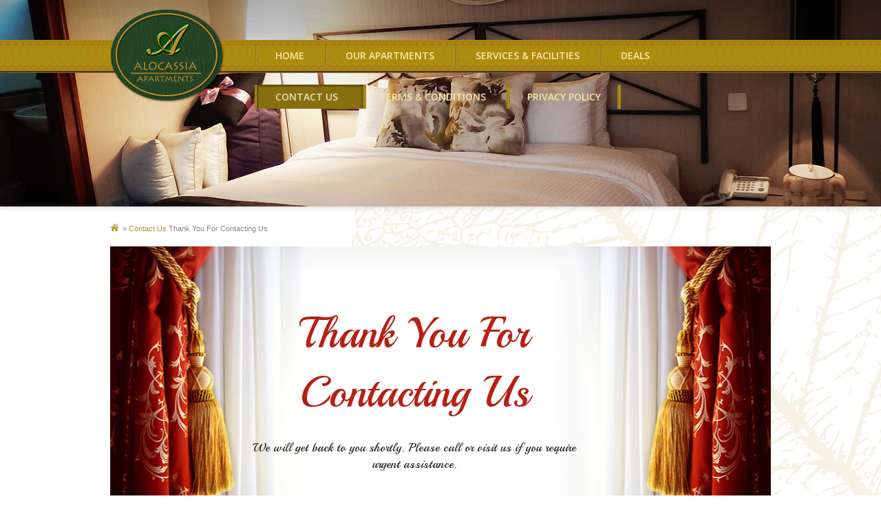

--- FILE ---
content_type: text/html; charset=UTF-8
request_url: http://www.alocassia.com.sg/contact-us/thank-you/
body_size: 31584
content:
<!DOCTYPE HTML>
<html lang="en"><head>
<meta name="SKYPE_TOOLBAR" content ="SKYPE_TOOLBAR_PARSER_COMPATIBLE">
<meta http-equiv="Content-Type" content="text/html; charset=utf-8">
<title>  Thank you for Contacting Us |  Alocassia Service Apartments | Bukit Timah Road</title>
<meta name="description" content="Located within minutes of the famous Orchard Road is Alocassia Apartments, featuring one and two bedroom units with other amazing facilities. Reserve today." />
<meta name="keywords" content="Alocassia Apartments, Alocassia Service Apartments, Alocassia Apartments Address, Alocassia Bukit Timah Road, Apartments Bukit Timah Road, Apartments Near Orchard Road, One Bedroom Apartments Singapore, Two Bedroom Apartments Singapore, Apartments with Swimming Pool Singapore, Apartments with Gym Singapore, Apartments With Parking Singapore." />

<meta name="dcterms.rightsHolder" content="alocassia.com.sg – by Seventy2" />

<link rel="alternate" type="application/rss+xml" title="Alocassia Service Apartments | Bukit Timah Road &raquo; Feed" href="http://www.alocassia.com.sg/feed/" />
<link rel="alternate" type="application/rss+xml" title="Alocassia Service Apartments | Bukit Timah Road &raquo; Comments Feed" href="http://www.alocassia.com.sg/comments/feed/" />
<link rel="alternate" type="application/rss+xml" title="Alocassia Service Apartments | Bukit Timah Road &raquo; Thank you for Contacting Us Comments Feed" href="http://www.alocassia.com.sg/contact-us/thank-you/feed/" />
<link rel='stylesheet' id='contact-form-7-css'  href='http://www.alocassia.com.sg/wp-content/plugins/contact-form-7/includes/css/styles.css?ver=3.9.1' type='text/css' media='all' />
<link rel='stylesheet' id='file-manager__front-style-css'  href='http://www.alocassia.com.sg/wp-content/plugins/file-manager/css/front-style.css?ver=3.8.4' type='text/css' media='all' />
<link rel='stylesheet' id='buttons-css'  href='http://www.alocassia.com.sg/wp-includes/css/buttons.min.css?ver=3.8.4' type='text/css' media='all' />
<link rel='stylesheet' id='dashicons-css'  href='http://www.alocassia.com.sg/wp-includes/css/dashicons.min.css?ver=3.8.4' type='text/css' media='all' />
<link rel='stylesheet' id='media-views-css'  href='http://www.alocassia.com.sg/wp-includes/css/media-views.min.css?ver=3.8.4' type='text/css' media='all' />
<link rel='stylesheet' id='NextGEN-css'  href='http://www.alocassia.com.sg/wp-content/plugins/nextgen-gallery/css/nggallery.css?ver=1.0.0' type='text/css' media='screen' />
<link rel='stylesheet' id='shutter-css'  href='http://www.alocassia.com.sg/wp-content/plugins/nextgen-gallery/shutter/shutter-reloaded.css?ver=1.3.4' type='text/css' media='screen' />
<script type='text/javascript' src='http://www.alocassia.com.sg/wp-includes/js/jquery/jquery.js?ver=1.10.2'></script>
<script type='text/javascript' src='http://www.alocassia.com.sg/wp-includes/js/jquery/jquery-migrate.min.js?ver=1.2.1'></script>
<script type='text/javascript'>
/* <![CDATA[ */
var userSettings = {"url":"\/","uid":"0","time":"1768981526"};
/* ]]> */
</script>
<script type='text/javascript' src='http://www.alocassia.com.sg/wp-includes/js/utils.min.js?ver=3.8.4'></script>
<script type='text/javascript' src='http://www.alocassia.com.sg/wp-includes/js/plupload/plupload.js?ver=1.5.7'></script>
<script type='text/javascript' src='http://www.alocassia.com.sg/wp-includes/js/plupload/plupload.html5.js?ver=1.5.7'></script>
<script type='text/javascript' src='http://www.alocassia.com.sg/wp-includes/js/plupload/plupload.flash.js?ver=1.5.7'></script>
<script type='text/javascript' src='http://www.alocassia.com.sg/wp-includes/js/plupload/plupload.silverlight.js?ver=1.5.7'></script>
<script type='text/javascript' src='http://www.alocassia.com.sg/wp-includes/js/plupload/plupload.html4.js?ver=1.5.7'></script>
<script type='text/javascript' src='http://www.alocassia.com.sg/wp-includes/js/json2.min.js?ver=2011-02-23'></script>
<script type='text/javascript'>
/* <![CDATA[ */
var shutterSettings = {"msgLoading":"L O A D I N G","msgClose":"Click to Close","imageCount":"1"};
/* ]]> */
</script>
<script type='text/javascript' src='http://www.alocassia.com.sg/wp-content/plugins/nextgen-gallery/shutter/shutter-reloaded.js?ver=1.3.3'></script>
<script type='text/javascript' src='http://www.alocassia.com.sg/wp-content/plugins/nextgen-gallery/js/jquery.cycle.all.min.js?ver=2.9995'></script>
<script type='text/javascript' src='http://www.alocassia.com.sg/wp-content/plugins/nextgen-gallery/js/ngg.slideshow.min.js?ver=1.06'></script>
<link rel="EditURI" type="application/rsd+xml" title="RSD" href="http://www.alocassia.com.sg/xmlrpc.php?rsd" />
<link rel='prev' title='Contact us' href='http://www.alocassia.com.sg/contact-us/' />
<link rel='next' title='Careers' href='http://www.alocassia.com.sg/contact-us/careers/' />
<link rel='canonical' href='http://www.alocassia.com.sg/contact-us/thank-you/' />
<link rel='shortlink' href='http://www.alocassia.com.sg/?p=38' />
<!-- <meta name="NextGEN" version="1.9.13" /> -->
<link rel="stylesheet" type="text/css" media="all" href="http://www.alocassia.com.sg/wp-content/themes/alocassia/style.css" />
        <link href='http://fonts.googleapis.com/css?family=Playball' rel='stylesheet' type='text/css'>
        <link href='http://fonts.googleapis.com/css?family=Open+Sans:400,600,700' rel='stylesheet' type='text/css'>
        
        <link rel="shortcut icon" type="image/ico" href="http://www.alocassia.com.sg/wp-content/themes/alocassia/favicon.ico" />
        <link rel="apple-touch-icon" href="http://www.alocassia.com.sg/wp-content/themes/alocassia/favicon.png" />

        <link rel="stylesheet" href="http://www.alocassia.com.sg/wp-content/themes/alocassia/css/plugin.css" />
        <link rel="stylesheet" href="http://www.alocassia.com.sg/wp-content/themes/alocassia/css/main.css" />

        <script src="http://www.alocassia.com.sg/wp-content/themes/alocassia/js/modernizr-2.6.2.min.js"></script>
        
        <!--[if lt IE 9]>
        	<link href="http://www.alocassia.com.sg/wp-content/themes/alocassia/css/fixie8.css" rel="stylesheet" media="screen" /> 
        <![endif]-->
        <script>
  (function(i,s,o,g,r,a,m){i['GoogleAnalyticsObject']=r;i[r]=i[r]||function(){
  (i[r].q=i[r].q||[]).push(arguments)},i[r].l=1*new Date();a=s.createElement(o),
m=s.getElementsByTagName(o)[0];a.async=1;a.src=g;m.parentNode.insertBefore(a,m)
  })(window,document,'script','//www.google-analytics.com/analytics.js','ga');

ga('create', 'UA-54541188-1', 'auto');
ga('send', 'pageview');

</script>

</head>
<body>
<header class="header-container">
            <div class="wrapper">
                <div class="logo"><a href="http://www.alocassia.com.sg"><img src="http://www.alocassia.com.sg/wp-content/themes/alocassia/img/logo.png" alt="Alocassia Apartments" /></a></div>
                <nav><ul id="menu" class="menu clearfix"><li id="menu-item-45" class="menu-item menu-item-type-custom menu-item-object-custom menu-item-home menu-item-45"><a href="http://www.alocassia.com.sg/">Home</a></li>
<li id="menu-item-47" class="menu-item menu-item-type-post_type menu-item-object-page menu-item-47"><a href="http://www.alocassia.com.sg/our-apartments/">Our Apartments</a></li>
<li id="menu-item-48" class="menu-item menu-item-type-post_type menu-item-object-page menu-item-48"><a href="http://www.alocassia.com.sg/services-and-facilities/">Services &#038; Facilities</a></li>
<li id="menu-item-46" class="menu-item menu-item-type-post_type menu-item-object-page menu-item-46"><a href="http://www.alocassia.com.sg/deals/">Deals</a></li>
<li id="menu-item-49" class="menu-item menu-item-type-post_type menu-item-object-page current-page-ancestor menu-item-49"><a href="http://www.alocassia.com.sg/contact-us/">Contact us</a></li>
<li id="menu-item-228" class="menu-item menu-item-type-post_type menu-item-object-page menu-item-228"><a href="http://www.alocassia.com.sg/contact-us/thank-you/terms-conditions/">Terms &#038; Conditions</a></li>
<li id="menu-item-230" class="menu-item menu-item-type-post_type menu-item-object-page menu-item-230"><a href="http://www.alocassia.com.sg/privacy-policy/">Privacy Policy</a></li>
</ul></nav>
            </div>
        </header>
         <div class="main">     <div class="page thank-you">
                <div class="bn">  
                <img src="http://www.alocassia.com.sg/wp-content/uploads/2014/08/thanks.jpg" alt="Thank you for Contacting Us">                </div><!-- Banner -->
                <div class="main-content">
                    <div class="breadcrumb"><!-- Breadcrumb NavXT 5.1.1 -->
<span typeof="v:Breadcrumb"><a rel="v:url" property="v:title" title="Go to Alocassia Service Apartments | Bukit Timah Road." href="http://www.alocassia.com.sg" class="ico-home">&nbsp;</a></span>&nbsp;<span typeof="v:Breadcrumb"><a rel="v:url" property="v:title" title="Go to Contact us." href="http://www.alocassia.com.sg/contact-us/" class="post post-page">Contact us</a></span>&nbsp;<span typeof="v:Breadcrumb"><span property="v:title">Thank you for Contacting Us</span></span></div><!-- breadcrumb -->
                    <div class="thanks">
                        <img width="957" height="415" src="http://www.alocassia.com.sg/wp-content/uploads/2014/08/bg-thanks.jpg" class="alignnone wp-post-image" alt="bg-thanks" />                        <div class="content">
                            <h1>Thank you for Contacting Us</h1>
<h3>We will get back to you shortly. Please call or visit us if you require urgent assistance.</h3>
       
                        </div>
                    </div>
                                    </div>
            </div>
 </div><!-- Main -->
 <footer class="footer-container">
            <div class="wrapper clearfix">
                <div class="group-1"><p>Managed &amp; Operated by:</p>
<p><a href="http://www.alocassia.com.sg/wp-content/uploads/2014/08/image-3.png"><img class="alignnone size-full wp-image-253" alt="image (3)" src="http://www.alocassia.com.sg/wp-content/uploads/2014/08/image-3.png" width="60" height="43" /></a></p>
</div><!-- Group1 -->
                <div class="group-2"><p>Owner by:</p>
<p><a href="http://www.alocassia.com.sg/wp-content/uploads/2014/08/image-20.png"><img class="alignnone size-full wp-image-268" alt="image (20)" src="http://www.alocassia.com.sg/wp-content/uploads/2014/08/image-20.png" width="150" height="50" /></a></p>
<p>&nbsp;</p>
<p>&nbsp;</p>
<p>&nbsp;</p>
</div>
                <div class="group-3">
                    <p><a href="http://www.alocassia.com.sg">Home</a> | 
                    <a href="http://www.alocassia.com.sg/our-apartments/">Our Apartments</a> | 
                    <a href="http://www.alocassia.com.sg/services-and-facilities/">Services &amp; Facilitie</a>s | 
                    <a href="http://www.alocassia.com.sg/deals/">Deals</a> | 
                    <a href="http://www.alocassia.com.sg/contact-us/">Contact Us</a></p>
<a href="http://www.alocassia.com.sg/terms-conditions/" target="_self">Terms & Conditions</a> |
<a href="http://www.alocassia.com.sg/privacy-policy/" target="_self">Privacy Policy</a>
                    <p>Copyright &copy; 2026 Alocassia Service Apartments. All Rights Reserved. <a href="http://www.verzdesign.com/" target="_blank">Web Design</a> by <span class="verz">Verz</span></p>
                </div>  
            </div> 
        </footer>
        <script src="http://www.alocassia.com.sg/wp-content/themes/alocassia/js/jquery-1.8.3.min.js"></script>
        <script src="http://www.alocassia.com.sg/wp-content/themes/alocassia/js/plugins.js"></script>
			<script type="text/html" id="tmpl-media-frame">
		<div class="media-frame-menu"></div>
		<div class="media-frame-title"></div>
		<div class="media-frame-router"></div>
		<div class="media-frame-content"></div>
		<div class="media-frame-toolbar"></div>
		<div class="media-frame-uploader"></div>
	</script>

	<script type="text/html" id="tmpl-media-modal">
		<div class="media-modal wp-core-ui">
			<a class="media-modal-close" href="#" title="Close"><span class="media-modal-icon"></span></a>
			<div class="media-modal-content"></div>
		</div>
		<div class="media-modal-backdrop"></div>
	</script>

	<script type="text/html" id="tmpl-uploader-window">
		<div class="uploader-window-content">
			<h3>Drop files to upload</h3>
		</div>
	</script>

	<script type="text/html" id="tmpl-uploader-inline">
		<# var messageClass = data.message ? 'has-upload-message' : 'no-upload-message'; #>
		<div class="uploader-inline-content {{ messageClass }}">
		<# if ( data.message ) { #>
			<h3 class="upload-message">{{ data.message }}</h3>
		<# } #>
					<div class="upload-ui">
				<h3 class="upload-instructions drop-instructions">Drop files anywhere to upload</h3>
				<a href="#" class="browser button button-hero">Select Files</a>
			</div>

			<div class="upload-inline-status"></div>

			<div class="post-upload-ui">
				
				<p class="max-upload-size">Maximum upload file size: 2MB.</p>

				
							</div>
				</div>
	</script>

	<script type="text/html" id="tmpl-uploader-status">
		<h3>Uploading</h3>
		<a class="upload-dismiss-errors" href="#">Dismiss Errors</a>

		<div class="media-progress-bar"><div></div></div>
		<div class="upload-details">
			<span class="upload-count">
				<span class="upload-index"></span> / <span class="upload-total"></span>
			</span>
			<span class="upload-detail-separator">&ndash;</span>
			<span class="upload-filename"></span>
		</div>
		<div class="upload-errors"></div>
	</script>

	<script type="text/html" id="tmpl-uploader-status-error">
		<span class="upload-error-label">Error</span>
		<span class="upload-error-filename">{{{ data.filename }}}</span>
		<span class="upload-error-message">{{ data.message }}</span>
	</script>

	<script type="text/html" id="tmpl-attachment">
		<div class="attachment-preview type-{{ data.type }} subtype-{{ data.subtype }} {{ data.orientation }}">
			<# if ( data.uploading ) { #>
				<div class="media-progress-bar"><div></div></div>
			<# } else if ( 'image' === data.type ) { #>
				<div class="thumbnail">
					<div class="centered">
						<img src="{{ data.size.url }}" draggable="false" />
					</div>
				</div>
			<# } else { #>
				<img src="{{ data.icon }}" class="icon" draggable="false" />
				<div class="filename">
					<div>{{ data.filename }}</div>
				</div>
			<# } #>

			<# if ( data.buttons.close ) { #>
				<a class="close media-modal-icon" href="#" title="Remove"></a>
			<# } #>

			<# if ( data.buttons.check ) { #>
				<a class="check" href="#" title="Deselect"><div class="media-modal-icon"></div></a>
			<# } #>
		</div>
		<#
		var maybeReadOnly = data.can.save || data.allowLocalEdits ? '' : 'readonly';
		if ( data.describe ) { #>
			<# if ( 'image' === data.type ) { #>
				<input type="text" value="{{ data.caption }}" class="describe" data-setting="caption"
					placeholder="Caption this image&hellip;" {{ maybeReadOnly }} />
			<# } else { #>
				<input type="text" value="{{ data.title }}" class="describe" data-setting="title"
					<# if ( 'video' === data.type ) { #>
						placeholder="Describe this video&hellip;"
					<# } else if ( 'audio' === data.type ) { #>
						placeholder="Describe this audio file&hellip;"
					<# } else { #>
						placeholder="Describe this media file&hellip;"
					<# } #> {{ maybeReadOnly }} />
			<# } #>
		<# } #>
	</script>

	<script type="text/html" id="tmpl-attachment-details">
		<h3>
			Attachment Details
			<span class="settings-save-status">
				<span class="spinner"></span>
				<span class="saved">Saved.</span>
			</span>
		</h3>
		<div class="attachment-info">
			<div class="thumbnail">
				<# if ( data.uploading ) { #>
					<div class="media-progress-bar"><div></div></div>
				<# } else if ( 'image' === data.type ) { #>
					<img src="{{ data.size.url }}" draggable="false" />
				<# } else { #>
					<img src="{{ data.icon }}" class="icon" draggable="false" />
				<# } #>
			</div>
			<div class="details">
				<div class="filename">{{ data.filename }}</div>
				<div class="uploaded">{{ data.dateFormatted }}</div>

				<# if ( 'image' === data.type && ! data.uploading ) { #>
					<# if ( data.width && data.height ) { #>
						<div class="dimensions">{{ data.width }} &times; {{ data.height }}</div>
					<# } #>

					<# if ( data.can.save ) { #>
						<a class="edit-attachment" href="{{ data.editLink }}&amp;image-editor" target="_blank">Edit Image</a>
						<a class="refresh-attachment" href="#">Refresh</a>
					<# } #>
				<# } #>

				<# if ( data.fileLength ) { #>
					<div class="file-length">Length: {{ data.fileLength }}</div>
				<# } #>

				<# if ( ! data.uploading && data.can.remove ) { #>
					<a class="delete-attachment" href="#">Delete Permanently</a>
				<# } #>

				<div class="compat-meta">
					<# if ( data.compat && data.compat.meta ) { #>
						{{{ data.compat.meta }}}
					<# } #>
				</div>
			</div>
		</div>

		<# var maybeReadOnly = data.can.save || data.allowLocalEdits ? '' : 'readonly'; #>
			<label class="setting" data-setting="title">
				<span>Title</span>
				<input type="text" value="{{ data.title }}" {{ maybeReadOnly }} />
			</label>
			<label class="setting" data-setting="caption">
				<span>Caption</span>
				<textarea {{ maybeReadOnly }}>{{ data.caption }}</textarea>
			</label>
		<# if ( 'image' === data.type ) { #>
			<label class="setting" data-setting="alt">
				<span>Alt Text</span>
				<input type="text" value="{{ data.alt }}" {{ maybeReadOnly }} />
			</label>
		<# } #>
			<label class="setting" data-setting="description">
				<span>Description</span>
				<textarea {{ maybeReadOnly }}>{{ data.description }}</textarea>
			</label>
	</script>

	<script type="text/html" id="tmpl-media-selection">
		<div class="selection-info">
			<span class="count"></span>
			<# if ( data.editable ) { #>
				<a class="edit-selection" href="#">Edit</a>
			<# } #>
			<# if ( data.clearable ) { #>
				<a class="clear-selection" href="#">Clear</a>
			<# } #>
		</div>
		<div class="selection-view"></div>
	</script>

	<script type="text/html" id="tmpl-attachment-display-settings">
		<h3>Attachment Display Settings</h3>

		<# if ( 'image' === data.type ) { #>
			<label class="setting">
				<span>Alignment</span>
				<select class="alignment"
					data-setting="align"
					<# if ( data.userSettings ) { #>
						data-user-setting="align"
					<# } #>>

					<option value="left">
						Left					</option>
					<option value="center">
						Center					</option>
					<option value="right">
						Right					</option>
					<option value="none" selected>
						None					</option>
				</select>
			</label>
		<# } #>

		<div class="setting">
			<label>
				<# if ( data.model.canEmbed ) { #>
					<span>Embed or Link</span>
				<# } else { #>
					<span>Link To</span>
				<# } #>

				<select class="link-to"
					data-setting="link"
					<# if ( data.userSettings && ! data.model.canEmbed ) { #>
						data-user-setting="urlbutton"
					<# } #>>

				<# if ( data.model.canEmbed ) { #>
					<option value="embed" selected>
						Embed Media Player					</option>
					<option value="file">
				<# } else { #>
					<option value="file" selected>
				<# } #>
					<# if ( data.model.canEmbed ) { #>
						Link to Media File					<# } else { #>
						Media File					<# } #>
					</option>
					<option value="post">
					<# if ( data.model.canEmbed ) { #>
						Link to Attachment Page					<# } else { #>
						Attachment Page					<# } #>
					</option>
				<# if ( 'image' === data.type ) { #>
					<option value="custom">
						Custom URL					</option>
					<option value="none">
						None					</option>
				<# } #>
				</select>
			</label>
			<input type="text" class="link-to-custom" data-setting="linkUrl" />
		</div>

		<# if ( 'undefined' !== typeof data.sizes ) { #>
			<label class="setting">
				<span>Size</span>
				<select class="size" name="size"
					data-setting="size"
					<# if ( data.userSettings ) { #>
						data-user-setting="imgsize"
					<# } #>>
											<#
						var size = data.sizes['thumbnail'];
						if ( size ) { #>
							<option value="thumbnail" >
								Thumbnail &ndash; {{ size.width }} &times; {{ size.height }}
							</option>
						<# } #>
											<#
						var size = data.sizes['medium'];
						if ( size ) { #>
							<option value="medium" >
								Medium &ndash; {{ size.width }} &times; {{ size.height }}
							</option>
						<# } #>
											<#
						var size = data.sizes['large'];
						if ( size ) { #>
							<option value="large" >
								Large &ndash; {{ size.width }} &times; {{ size.height }}
							</option>
						<# } #>
											<#
						var size = data.sizes['full'];
						if ( size ) { #>
							<option value="full"  selected='selected'>
								Full Size &ndash; {{ size.width }} &times; {{ size.height }}
							</option>
						<# } #>
									</select>
			</label>
		<# } #>
	</script>

	<script type="text/html" id="tmpl-gallery-settings">
		<h3>Gallery Settings</h3>

		<label class="setting">
			<span>Link To</span>
			<select class="link-to"
				data-setting="link"
				<# if ( data.userSettings ) { #>
					data-user-setting="urlbutton"
				<# } #>>

				<option value="post" selected>
					Attachment Page				</option>
				<option value="file">
					Media File				</option>
				<option value="none">
					None				</option>
			</select>
		</label>

		<label class="setting">
			<span>Columns</span>
			<select class="columns" name="columns"
				data-setting="columns">
									<option value="1" >
						1					</option>
									<option value="2" >
						2					</option>
									<option value="3"  selected='selected'>
						3					</option>
									<option value="4" >
						4					</option>
									<option value="5" >
						5					</option>
									<option value="6" >
						6					</option>
									<option value="7" >
						7					</option>
									<option value="8" >
						8					</option>
									<option value="9" >
						9					</option>
							</select>
		</label>

		<label class="setting">
			<span>Random Order</span>
			<input type="checkbox" data-setting="_orderbyRandom" />
		</label>
	</script>

	<script type="text/html" id="tmpl-embed-link-settings">
		<label class="setting">
			<span>Title</span>
			<input type="text" class="alignment" data-setting="title" />
		</label>
	</script>

	<script type="text/html" id="tmpl-embed-image-settings">
		<div class="thumbnail">
			<img src="{{ data.model.url }}" draggable="false" />
		</div>

					<label class="setting caption">
				<span>Caption</span>
				<textarea data-setting="caption" />
			</label>
		
		<label class="setting alt-text">
			<span>Alt Text</span>
			<input type="text" data-setting="alt" />
		</label>

		<div class="setting align">
			<span>Align</span>
			<div class="button-group button-large" data-setting="align">
				<button class="button" value="left">
					Left				</button>
				<button class="button" value="center">
					Center				</button>
				<button class="button" value="right">
					Right				</button>
				<button class="button active" value="none">
					None				</button>
			</div>
		</div>

		<div class="setting link-to">
			<span>Link To</span>
			<div class="button-group button-large" data-setting="link">
				<button class="button" value="file">
					Image URL				</button>
				<button class="button" value="custom">
					Custom URL				</button>
				<button class="button active" value="none">
					None				</button>
			</div>
			<input type="text" class="link-to-custom" data-setting="linkUrl" />
		</div>
	</script>

	<script type="text/html" id="tmpl-attachments-css">
		<style type="text/css" id="{{ data.id }}-css">
			#{{ data.id }} {
				padding: 0 {{ data.gutter }}px;
			}

			#{{ data.id }} .attachment {
				margin: {{ data.gutter }}px;
				width: {{ data.edge }}px;
			}

			#{{ data.id }} .attachment-preview,
			#{{ data.id }} .attachment-preview .thumbnail {
				width: {{ data.edge }}px;
				height: {{ data.edge }}px;
			}

			#{{ data.id }} .portrait .thumbnail img {
				max-width: {{ data.edge }}px;
				height: auto;
			}

			#{{ data.id }} .landscape .thumbnail img {
				width: auto;
				max-height: {{ data.edge }}px;
			}
		</style>
	</script>
	<script type='text/javascript' src='http://www.alocassia.com.sg/wp-content/plugins/contact-form-7/includes/js/jquery.form.min.js?ver=3.51.0-2014.06.20'></script>
<script type='text/javascript'>
/* <![CDATA[ */
var _wpcf7 = {"loaderUrl":"http:\/\/www.alocassia.com.sg\/wp-content\/plugins\/contact-form-7\/images\/ajax-loader.gif","sending":"Sending ..."};
/* ]]> */
</script>
<script type='text/javascript' src='http://www.alocassia.com.sg/wp-content/plugins/contact-form-7/includes/js/scripts.js?ver=3.9.1'></script>
<script type='text/javascript' src='http://www.alocassia.com.sg/wp-content/plugins/file-manager/js/front-script.js?ver=1.0.0'></script>
<script type='text/javascript' src='http://www.alocassia.com.sg/wp-includes/js/underscore.min.js?ver=1.4.4'></script>
<script type='text/javascript' src='http://www.alocassia.com.sg/wp-includes/js/shortcode.min.js?ver=3.8.4'></script>
<script type='text/javascript' src='http://www.alocassia.com.sg/wp-includes/js/backbone.min.js?ver=1.0.0'></script>
<script type='text/javascript'>
/* <![CDATA[ */
var _wpUtilSettings = {"ajax":{"url":"\/wp-admin\/admin-ajax.php"}};
/* ]]> */
</script>
<script type='text/javascript' src='http://www.alocassia.com.sg/wp-includes/js/wp-util.min.js?ver=3.8.4'></script>
<script type='text/javascript' src='http://www.alocassia.com.sg/wp-includes/js/wp-backbone.min.js?ver=3.8.4'></script>
<script type='text/javascript'>
/* <![CDATA[ */
var _wpMediaModelsL10n = {"settings":{"ajaxurl":"\/wp-admin\/admin-ajax.php","post":{"id":0}}};
/* ]]> */
</script>
<script type='text/javascript' src='http://www.alocassia.com.sg/wp-includes/js/media-models.min.js?ver=3.8.4'></script>
<script type='text/javascript'>
/* <![CDATA[ */
var pluploadL10n = {"queue_limit_exceeded":"You have attempted to queue too many files.","file_exceeds_size_limit":"%s exceeds the maximum upload size for this site.","zero_byte_file":"This file is empty. Please try another.","invalid_filetype":"This file type is not allowed. Please try another.","not_an_image":"This file is not an image. Please try another.","image_memory_exceeded":"Memory exceeded. Please try another smaller file.","image_dimensions_exceeded":"This is larger than the maximum size. Please try another.","default_error":"An error occurred in the upload. Please try again later.","missing_upload_url":"There was a configuration error. Please contact the server administrator.","upload_limit_exceeded":"You may only upload 1 file.","http_error":"HTTP error.","upload_failed":"Upload failed.","big_upload_failed":"Please try uploading this file with the %1$sbrowser uploader%2$s.","big_upload_queued":"%s exceeds the maximum upload size for the multi-file uploader when used in your browser.","io_error":"IO error.","security_error":"Security error.","file_cancelled":"File canceled.","upload_stopped":"Upload stopped.","dismiss":"Dismiss","crunching":"Crunching\u2026","deleted":"moved to the trash.","error_uploading":"\u201c%s\u201d has failed to upload."};
var _wpPluploadSettings = {"defaults":{"runtimes":"html5,silverlight,flash,html4","file_data_name":"async-upload","multiple_queues":true,"max_file_size":"2097152b","url":"\/wp-admin\/async-upload.php","flash_swf_url":"http:\/\/www.alocassia.com.sg\/wp-includes\/js\/plupload\/plupload.flash.swf","silverlight_xap_url":"http:\/\/www.alocassia.com.sg\/wp-includes\/js\/plupload\/plupload.silverlight.xap","filters":[{"title":"Allowed Files","extensions":"*"}],"multipart":true,"urlstream_upload":true,"multipart_params":{"action":"upload-attachment","_wpnonce":"2cd1d53b06"}},"browser":{"mobile":false,"supported":true},"limitExceeded":false};
/* ]]> */
</script>
<script type='text/javascript' src='http://www.alocassia.com.sg/wp-includes/js/plupload/wp-plupload.min.js?ver=3.8.4'></script>
<script type='text/javascript' src='http://www.alocassia.com.sg/wp-includes/js/jquery/ui/jquery.ui.core.min.js?ver=1.10.3'></script>
<script type='text/javascript' src='http://www.alocassia.com.sg/wp-includes/js/jquery/ui/jquery.ui.widget.min.js?ver=1.10.3'></script>
<script type='text/javascript' src='http://www.alocassia.com.sg/wp-includes/js/jquery/ui/jquery.ui.mouse.min.js?ver=1.10.3'></script>
<script type='text/javascript' src='http://www.alocassia.com.sg/wp-includes/js/jquery/ui/jquery.ui.sortable.min.js?ver=1.10.3'></script>
<script type='text/javascript'>
/* <![CDATA[ */
var _wpMediaViewsL10n = {"url":"URL","addMedia":"Add Media","search":"Search","select":"Select","cancel":"Cancel","selected":"%d selected","dragInfo":"Drag and drop to reorder images.","uploadFilesTitle":"Upload Files","uploadImagesTitle":"Upload Images","mediaLibraryTitle":"Media Library","insertMediaTitle":"Insert Media","createNewGallery":"Create a new gallery","returnToLibrary":"\u2190 Return to library","allMediaItems":"All media items","noItemsFound":"No items found.","insertIntoPost":"Insert into post","uploadedToThisPost":"Uploaded to this post","warnDelete":"You are about to permanently delete this item.\n  'Cancel' to stop, 'OK' to delete.","insertFromUrlTitle":"Insert from URL","setFeaturedImageTitle":"Set Featured Image","setFeaturedImage":"Set featured image","createGalleryTitle":"Create Gallery","editGalleryTitle":"Edit Gallery","cancelGalleryTitle":"\u2190 Cancel Gallery","insertGallery":"Insert gallery","updateGallery":"Update gallery","addToGallery":"Add to gallery","addToGalleryTitle":"Add to Gallery","reverseOrder":"Reverse order","settings":{"tabs":[],"tabUrl":"http:\/\/www.alocassia.com.sg\/wp-admin\/media-upload.php?chromeless=1","mimeTypes":{"image":"Images","audio":"Audio","video":"Video"},"captions":true,"nonce":{"sendToEditor":"95cffb8f48"},"post":{"id":0},"defaultProps":{"link":"file","align":"","size":""},"embedExts":["mp3","ogg","wma","m4a","wav","mp4","m4v","webm","ogv","wmv","flv"]}};
/* ]]> */
</script>
<script type='text/javascript' src='http://www.alocassia.com.sg/wp-includes/js/media-views.min.js?ver=3.8.4'></script>
<script type='text/javascript' src='http://www.alocassia.com.sg/wp-includes/js/media-editor.min.js?ver=3.8.4'></script>
        <script type="text/javascript">
		jQuery("#FooterMenu li.current-menu-item").addClass("active");
		jQuery("#FooterMenu li.current-menu-ancestor").addClass("active");
		jQuery("#FooterMenu li.current_page_item").addClass("active");
		jQuery("#FooterMenu li.current_page_ancestor").addClass("active");
		jQuery("#FooterMenu li.current-page-ancestor").addClass("active");
		jQuery("#FooterMenu li.current-post-ancestor").addClass("active");

		jQuery("#sidenav li.current-menu-item").addClass("active");
		jQuery("#sidenav li.current-menu-ancestor").addClass("active");
		jQuery("#sidenav li.current_page_item").addClass("active");
		jQuery("#sidenav li.current_page_ancestor").addClass("active");
		jQuery("#sidenav li.current-page-ancestor").addClass("active");
		jQuery("#sidenav li.current-post-ancestor").addClass("active");

		jQuery("#menu li.current-menu-item").addClass("active");
		jQuery("#menu li.current-menu-ancestor").addClass("active");
		jQuery("#menu li.current_page_item").addClass("active");
		jQuery("#menu li.current_page_ancestor").addClass("active");
		jQuery("#menu li.current-page-ancestor").addClass("active");
		jQuery("#menu li.current-post-ancestor").addClass("active");
		</script>
        	</body></html>

--- FILE ---
content_type: text/css
request_url: http://www.alocassia.com.sg/wp-content/themes/alocassia/style.css
body_size: 2515
content:
/*
Theme Name: Alocassia Apartments
Theme URI: http://www.verzdesign.com/
Author: Aseem
Version: 1.1
Description : August 2014
*/
img.alignright {
	padding: 4px;
	margin: 5px 0 20px 20px;
	display: inline;
}
img.alignleft {
	padding: 4px;
	margin: 0 7px 2px 0;
	display: inline;
}
.alignright {
	float: right;
}
.alignleft {
	float: left;
}
div.wpcf7-validation-errors {
	clear:both;
}
div.wpcf7-mail-sent-ok {
	clear:both;
}
.wpcf7-form label.error {
	float:right !important;
}
.wpcf7-response-output {
	clear:both;
}
.wpcf7-form input.error, .wpcf7-form select.error, .wpcf7-form textarea.error {
	border-bottom:2px solid #990000 !important
}
.wpcf7-form label.error {
	margin-top: -20px;
	text-align: right;
	width: 100%;
}
/*span.wpcf7-list-item{ margin-left:0px !important;}
span .wpcf7-not-valid-tip{ left:-240px !important; top:125% !important; width:225px !important;}*/

.top-nav li.current-menu-item > a, 
.top-nav li.current-menu-ancestor > a, 
.top-nav li.current_page_item > a, 
.top-nav li.current_page_ancestor > a, .top-nav li.current-page-ancestor > a {
  color: #ADD137 !important;
}

#main_nav li.current-menu-item > a, 
#main_nav li.current-menu-ancestor > a{
    -moz-transition: all 0.3s ease-out 0s;
    border-bottom: 4px solid #898468;
    color: #898468;
}
#menuchild ul { display:none;}
#menuchild li.current_page_item > ul , #menuchild li.current_page_ancestor > ul  , #menuchild li.current_page_parent > ul { display:block !important;}
#menuchild li.current_page_item > a, 
#menuchild li.current_page_ancestor > a, #menuchild li.current-page-ancestor > a {     color: #D71F3B;
    text-decoration: underline;}
#menuchild li.current-menu-item > a,
#menuchild li.current-menu-ancestor > a, 
#menuchild li.current_page_item > a, 
#menuchild li.current_page_ancestor > a, #menuchild li.current-page-ancestor > a {     color: #D71F3B;}


.menu ul li.current-menu-item > a, 
.menu ul li.current_page_item > a {
   
}

#sidenav ul { display:none;}
#sidenav li.current_page_item ul , #sidenav li.current_page_ancestor ul{ display:block;}

	#menu_footer ul { display:none !important;}
.menu .sub-menu strong { font-weight:normal !important;}
#sideNav li.current_page_item > ul { display:block;}
#sideNav li.current_page_ancestor > ul { display:block;}
div.wpcf7 img.ajax-loader { display:none !important;}
.input_small { width:250px !important;}
.main_country {}
#map_canvas img { max-width:none !important;}


--- FILE ---
content_type: text/css
request_url: http://www.alocassia.com.sg/wp-content/themes/alocassia/css/plugin.css
body_size: 21785
content:
/* reset */
article,aside,details,figcaption,figure,footer,header,hgroup,main,nav,section,summary{display:block}audio,canvas,video{display:inline-block;*display:inline;*zoom:1}audio:not([controls]){display:none;height:0}[hidden]{display:none}html{font-size:100%;-ms-text-size-adjust:100%;-webkit-text-size-adjust:100%}html,button,input,select,textarea{font-family:sans-serif}body{margin:0}a:focus{outline:thin dotted}a:active,a:hover{outline:0}h1{font-size:2em;margin:.67em 0}h2{font-size:1.5em;margin:.83em 0}h3{font-size:1.17em;margin:1em 0}h4{font-size:1em;margin:1.33em 0}h5{font-size:.83em;margin:1.67em 0}h6{font-size:.67em;margin:2.33em 0}abbr[title]{border-bottom:1px dotted}b,strong{font-weight:bold}blockquote{margin:1em 40px}dfn{font-style:italic}hr{-moz-box-sizing:content-box;box-sizing:content-box;height:0}mark{background:#ff0;color:#000}p,pre{margin:1em 0}code,kbd,pre,samp{font-family:monospace,serif;_font-family:'courier new',monospace;font-size:1em}pre{white-space:pre;white-space:pre-wrap;word-wrap:break-word}q{quotes:none}q:before,q:after{content:'';content:none}small{font-size:80%}sub,sup{font-size:75%;line-height:0;position:relative;vertical-align:baseline}sup{top:-0.5em}sub{bottom:-0.25em}dl,menu,ol,ul{margin:1em 0}dd{margin:0 0 0 40px}menu,ol,ul{padding:0 0 0 40px}nav ul,nav ol{list-style:none;list-style-image:none}img{border:0;-ms-interpolation-mode:bicubic}svg:not(:root){overflow:hidden}figure{margin:0}form{margin:0}fieldset{border:1px solid silver;margin:0 2px;padding:.35em .625em .75em}legend{border:0;padding:0;white-space:normal;*margin-left:-7px}button,input,select,textarea{font-size:100%;margin:0;vertical-align:baseline;*vertical-align:middle}button,input{line-height:normal}button,select{text-transform:none}button,html input[type="button"],input[type="reset"],input[type="submit"]{-webkit-appearance:button;cursor:pointer;*overflow:visible}button[disabled],html input[disabled]{cursor:default}input[type="checkbox"],input[type="radio"]{box-sizing:border-box;padding:0;*height:13px;*width:13px}input[type="search"]{-webkit-appearance:textfield;-moz-box-sizing:content-box;-webkit-box-sizing:content-box;box-sizing:content-box}input[type="search"]::-webkit-search-cancel-button,input[type="search"]::-webkit-search-decoration{-webkit-appearance:none}button::-moz-focus-inner,input::-moz-focus-inner{border:0;padding:0}textarea{overflow:auto;vertical-align:top}table{border-collapse:collapse;border-spacing:0}

/** Carousel **/
.jcarousel { margin-top: 10px; position: relative; overflow: hidden; width: 100%; }
.jcarousel ul { width: 20000em; position: relative; list-style: none; margin: 0; padding: 0; }
.jcarousel li { background: none; margin-right: 2px; float: left; }
.jcarousel li:before { display: none !important }
.jcarousel img { display: block; margin: 0 auto; max-width: 100%; height: auto !important; }

.services-facilities .jcarousel li { border: 2px solid #fff; width: 236px; }
.services-facilities .jcarousel-controls { height: 17px; position: absolute; right: 11px; top: 10px;  }
.services-facilities .jcarousel-controls a { border: 1px solid #8f8f8f; display: inline-block; height: 15px; position: relative; width: 15px; }
.services-facilities .jcarousel-controls a:hover { border-color: #332f2f; background: #332f2f; }
.services-facilities .jcarousel-prev:after,
.services-facilities .jcarousel-next:after { background: url(../img/sprites.png)  no-repeat; content: ''; height: 11px; left: 4px; position: absolute; top: 2px; width: 6px; }
.services-facilities .jcarousel-prev:after { background-position: -20px 0; }
.services-facilities .jcarousel-next:after { background-position: -26px 0; }
.services-facilities .jcarousel-prev:hover:after { background-position: -20px -11px; }
.services-facilities .jcarousel-next:hover:after { background-position: -26px -11px; }

/* Uniform Theme: Uniform Default*/
/* General settings */
div.selector, div.selector span, div.checker span, div.radio span, div.uploader, div.uploader span.action, div.button, div.button span { -webkit-font-smoothing: antialiased }
.selector, .checker, .button, .radio, .uploader { zoom: 1; vertical-align: middle; }
.selector select:focus, .radio input:focus, .checker input:focus, .uploader input:focus { outline: 0 }
.selector, .radio, .checker, .uploader, .button, .selector *, .radio *, .checker *, .uploader *, .button * { margin: 0; padding: 0; }
.highContrastDetect { width: 0px; height: 0px; }
/* Select */
div.selector { background: #fff; line-height: 25px; height: 27px; padding: 0; position: relative; overflow: hidden; width: 304px !important; }
div.selector.fixedWidth { width: 190px }
div.selector span { text-overflow: ellipsis; display: block; overflow: hidden; white-space: nowrap; cursor: pointer; display: block; position: relative; width: auto !important; }
div.selector span:after { background: url(../img/ico-select.png) 0 0 no-repeat; content: ''; height: 27px; position: absolute; right: 0; top: 0; width: 27px; }
div.selector.fixedWidth span { width: 155px }
div.selector select { opacity: 0; filter: alpha(opacity=0); -moz-opacity: 0; border: none; background: none; position: absolute; height: 25px; top: 0px; left: 0px; width: 100%; }
div.selector.disabled, div.selector.disabled:active, div.selector.disabled.active { background-position: right -23px }
div.selector.disabled span, div.selector.disabled:active span, div.selector.disabled.active span { background-position: right -23px }
/* Checkbox */
div.checker, div.checker span, div.checker input { width: 13px; height: 13px; }
div.checker { float: left; position: relative; }
div.checker span { background: url(../img/checkbox.png) no-repeat 0 0; display: -moz-inline-box; display: inline-block; *display: inline; zoom: 1; text-align: center; }
div.checker input { opacity: 0; filter: alpha(opacity=0); -moz-opacity: 0; border: none; background: none; display: -moz-inline-box; display: inline-block; *display: inline; zoom: 1; }
div.checker:active span, div.checker.active span { background-position: 0 0 }
div.checker.focus span, div.checker:hover span { background-position: 0 0 }
div.checker.focus:active span, div.checker:active:hover span, div.checker.active:hover span, div.checker.focus.active span { background-position: 0 0 }
div.checker span.checked { background-position: -14px 0; width: 15px; }
div.checker:active span.checked, div.checker.active span.checked { background-position: -14px 0; }
div.checker.focus span.checked, div.checker:hover span.checked { background-position: -14px 0; }
div.checker.focus:active span.checked, div.checker:hover:active span.checked, div.checker.active:hover span.checked, div.checker.active.focus span.checked { background-position: -14px 0; }
div.checker.disabled span, div.checker.disabled:active span, div.checker.disabled.active span { background-position: 0 -35px }
div.checker.disabled span.checked, div.checker.disabled:active span.checked, div.checker.disabled.active span.checked { background-position: 0 -52px }
/* Radio */
div.radio, div.radio span, div.radio input { margin: 0 !important; width: 13px; height: 13px; }
div.radio { position: relative }
div.radio span { background: url(../img/radio.png) no-repeat -14px 0; display: -moz-inline-box; display: inline-block; *display: inline; zoom: 1; text-align: center; }
div.radio input { opacity: 0; filter: alpha(opacity=0); -moz-opacity: 0; border: none; background: none; display: -moz-inline-box; display: inline-block; *display: inline; zoom: 1; text-align: center; margin-left: 0 !important; }
div.radio:active span, div.radio.active span { background-position: 0 0 }
div.radio.focus span, div.radio:hover span { background-position: 0 0 }
div.radio.focus:active span, div.radio:active:hover span, div.radio.active:hover span, div.radio.active.focus span { background-position: 0 0 }
div.radio span.checked { background-position: 0 0 }
div.radio:active span.checked, div.radio.active span.checked { background-position: 0 0 }
div.radio.focus span.checked, div.radio:hover span.checked { background-position: 0 0 }
div.radio.focus:active span.checked, div.radio:hover:active span.checked, div.radio.focus.active span.checked, div.radio.active:hover span.checked { background-position: 0 0 }
div.radio.disabled span, div.radio.disabled:active span, div.radio.disabled.active span { background-position: 0 -32px }
div.radio.disabled span.checked, div.radio.disabled:active span.checked, div.radio.disabled.active span.checked { background-position: 0 -48px }
/* Uploader */
div.uploader { background: none; height: 22px; width: 100%; margin-bottom: 15px; cursor: pointer; position: relative; overflow: hidden; }
div.uploader span.action { background: #dedede; border-radius: 2px; text-transform: uppercase; font-size: 11px; height: 22px; line-height: 22px; display: inline; overflow: hidden; cursor: pointer; padding: 0 5px; position: absolute; right: 0; top: 0; }
div.uploader span.filename { text-overflow: ellipsis; display: block; overflow: hidden; white-space: nowrap; cursor: default; height: 26px; margin: 0 5px 0 0px; line-height: 26px; padding: 0 10px; margin-right: 30px; }
div.uploader input { font-size: 1.3em; opacity: 0; filter: alpha(opacity=0); -moz-opacity: 0; border: none; background: none; position: absolute; top: 0; right: 0; float: right; cursor: default; width: 100%; height: 100%; z-index: 2; }
div.uploader.focus, div.uploader.hover, div.uploader:hover { background-position: -227px -3px }
div.uploader.focus span.action, div.uploader.hover span.action, div.uploader:hover span.action { background-position: -227px -3px }
div.uploader.active span.action, div.uploader:active span.action { background-position: -196px -3px }
div.uploader.focus.active span.action, div.uploader:focus.active span.action, div.uploader.focus:active span.action, div.uploader:focus:active span.action { background-position: -196px -3px }
div.uploader.disabled { background-position: -259px -3px }
div.uploader.disabled span.action { background-position: -259px -3px }
/* Buttons */
div.button a, div.button button, div.button input { position: absolute; display: none; }
div.button { background-position: 0 -641px; height: 30px; cursor: pointer; position: relative; }
div.button span { display: -moz-inline-box; display: inline-block; *display: inline; zoom: 1; line-height: 1; text-align: center; background-position: right -521px; height: 22px; margin-left: 13px; padding: 8px 15px 0 2px; }
div.button.focus, div.button:focus, div.button:hover, div.button.hover { background-position: 0 -701px }
div.button.focus span, div.button:focus span, div.button:hover span, div.button.hover span { background-position: right -581px }
div.button.active, div.button:active { background-position: 0 -671px }
div.button.active span, div.button:active span { background-position: right -551px; cursor: default; }
div.button.disabled { background-position: 0 -731px }
/* Separate from above due to IE8 */
div.button:disabled { background-position: 0 -731px }
div.button.disabled span { background-position: right -611px; cursor: default; }
/* Separate from above due to IE8 */
div.button:disabled span { background-position: right -611px; cursor: default; }
/* PRESENTATION */
/* Buttons */
div.button.active span, div.button:active span { color: #555 }
div.button span { font-weight: bold; font-size: 12px; letter-spacing: 1px; text-transform: uppercase; }
div.button.disabled span { color: #bbb }
/* Separate from above due to IE8 */
div.button:disabled span { color: #bbb }
/* Checker */
div.checker { margin-top: 1px; margin-right: 5px !important }
/* Radio */
div.radio { float: left; margin-right: 5px !important; margin-top: 2px !important; }
/* Uploader */
div.uploader span.action { }
div.uploader span.filename { background: #fff; font-size: 12px; }
div.uploader.disabled span.action { color: #aaa }
div.uploader.disabled span.filename { border-color: #ddd; color: #aaa; }

/*
 * jQuery FlexSlider v2.2.0
/* Browser Resets
*********************************/
.flex-container a:active,
.flexslider a:active,
.flex-container a:focus,
.flexslider a:focus  {outline: none;}
.slides,
.flex-control-nav,
.flex-direction-nav {margin: 0; padding: 0; list-style: none;}
.flexslider {margin: 0; padding: 0;}
.flexslider .slides > li {display: none; -webkit-backface-visibility: hidden; position: relative;} /* Hide the slides before the JS is loaded. Avoids image jumping */
.flexslider .slides img {width: 100%; display: block;}
.flex-pauseplay span {text-transform: capitalize;}
.slides:after {content: "."; display: block; clear: both; visibility: hidden; line-height: 0; height: 0;}
html[xmlns] .slides {display: block;}
* html .slides {height: 1%;}
.no-js .slides > li:first-child {display: block;}
.flexslider { zoom: 1; }
.flex-viewport { max-height: 2000px; -webkit-transition: all 1s ease; -moz-transition: all 1s ease; -o-transition: all 1s ease; transition: all 1s ease; }
.loading .flex-viewport { max-height: 300px; }
.flexslider .slides { zoom: 1; }
.carousel .slides li { margin: 0 3px; }
.carousel .slides li img { border: 3px solid rgba(255,255,255,.7); display: block; height: 44px; width: 44px; }

/* Direction Nav */
.flex-direction-nav {*height: 0;}
.carousel .flex-direction-nav a { background: url(../img/sprites.png) 0 0 no-repeat; display: block; height: 14px; position: absolute; text-indent: -9999em; top: 40%; width: 9px; }
.carousel .flex-direction-nav .flex-prev { left: -20px; }
.carousel .flex-direction-nav .flex-next { background-position: -10px 0; left: 235px; }
.flexslider:hover .flex-prev { opacity: 0.7; }
.flexslider:hover .flex-next { opacity: 0.7; }
.flexslider:hover .flex-next:hover, .flexslider:hover .flex-prev:hover { opacity: 1; }
.flex-direction-nav .flex-disabled { cursor: default; }
.flex-direction-nav a:before  { font-family: "flexslider-icon"; font-size: 40px; line-height:1; display: inline-block; content: '\f001'; }
.flex-direction-nav a.flex-next:before  { content: '\f002'; }

/* Pause/Play */
.flex-pauseplay a { display: block; width: 20px; height: 20px; position: absolute; bottom: 5px; left: 10px; opacity: 0.8; z-index: 10; overflow: hidden; cursor: pointer; color: #000; }
.flex-pauseplay a:before  { font-family: "flexslider-icon"; font-size: 20px; display: inline-block; content: '\f004'; }
.flex-pauseplay a:hover  { opacity: 1; }
.flex-pauseplay a.flex-play:before { content: '\f003'; }

/* Control Nav */
.flex-control-nav {width: 100%; position: absolute; bottom: -40px; text-align: center;}
.flex-control-nav li {margin: 0 6px; display: inline-block; zoom: 1; *display: inline;}
.flex-control-paging li a {width: 11px; height: 11px; display: block; background: #666; background: rgba(0,0,0,0.5); cursor: pointer; text-indent: -9999px; -webkit-border-radius: 20px; -moz-border-radius: 20px; -o-border-radius: 20px; border-radius: 20px; -webkit-box-shadow: inset 0 0 3px rgba(0,0,0,0.3); -moz-box-shadow: inset 0 0 3px rgba(0,0,0,0.3); -o-box-shadow: inset 0 0 3px rgba(0,0,0,0.3); box-shadow: inset 0 0 3px rgba(0,0,0,0.3); }
.flex-control-paging li a:hover { background: #333; background: rgba(0,0,0,0.7); }
.flex-control-paging li a.flex-active { background: #000; background: rgba(0,0,0,0.9); cursor: default; }

.flex-control-thumbs {margin: 5px 0 0; position: static; overflow: hidden;}
.flex-control-thumbs li {width: 25%; float: left; margin: 0;}
.flex-control-thumbs img {width: 100%; display: block; opacity: .7; cursor: pointer;}
.flex-control-thumbs img:hover {opacity: 1;}
.flex-control-thumbs .flex-active {opacity: 1; cursor: default;}

@media screen and (max-width: 860px) {
  .flex-direction-nav .flex-prev { opacity: 1; left: 10px;}
  .flex-direction-nav .flex-next { opacity: 1; right: 10px;}
}

/** Carousel **/
/** Carousel Controls **/
.logo-sponsor .jcarousel-prev, 
.logo-sponsor .jcarousel-next { cursor: pointer; position: absolute; top: -20px; width: 22px; height: 22px; color: #b29015 !important; background: #ddd no-repeat 0 0; border-radius: 3px; color: #fff; text-align: center; line-height: 16px; font-size: 28px; -webkit-transition: background-color 500ms linear; -moz-transition: background-color 500ms linear; -o-transition: background-color 500ms linear; -ms-transition: background-color 500ms linear; transition: background-color 500ms linear; }
.logo-sponsor .jcarousel-prev:hover, 
.logo-sponsor .jcarousel-next:hover { background-color: #000 }
.logo-sponsor .jcarousel-prev { right: 30px }
.logo-sponsor .jcarousel-prev, .logo-sponsor .jcarousel-next { -sand-transform: rotate(-90deg); -moz-transform: rotate(-90deg); -o-transform: rotate(-90deg); -webkit-transform: rotate(-90deg); transform: rotate(-90deg); -ms-filter: "progid:DXImageTransform.Microsoft.Matrix(M11=-1.8369701987210297e-16, M12=-1, M21=1, M22=-1.8369701987210297e-16, SizingMethod='auto expand')"; }
.logo-sponsor .jcarousel-next { right: 0 }

/*! fancyBox v2.1.5 fancyapps.com | fancyapps.com/fancybox/#license */
.fancybox-wrap,
.fancybox-skin,
.fancybox-outer,
.fancybox-inner,
.fancybox-image,
.fancybox-wrap iframe,
.fancybox-wrap object,
.fancybox-nav,
.fancybox-nav span,
.fancybox-tmp
{
	padding: 0;
	margin: 0;
	border: 0;
	outline: none;
	vertical-align: top;
}

.fancybox-wrap {
	position: absolute;
	top: 0;
	left: 0;
	z-index: 8020;
}

.fancybox-skin {
	position: relative;
	background: #f9f9f9;
	color: #444;
	text-shadow: none;
	-webkit-border-radius: 4px;
	   -moz-border-radius: 4px;
	        border-radius: 4px;
}

.fancybox-opened {
	z-index: 8030;
}

.fancybox-opened .fancybox-skin {
	-webkit-box-shadow: 0 10px 25px rgba(0, 0, 0, 0.5);
	   -moz-box-shadow: 0 10px 25px rgba(0, 0, 0, 0.5);
	        box-shadow: 0 10px 25px rgba(0, 0, 0, 0.5);
}

.fancybox-outer, .fancybox-inner {
	position: relative;
}

.fancybox-inner {
	overflow: hidden;
}

.fancybox-type-iframe .fancybox-inner {
	-webkit-overflow-scrolling: touch;
}

.fancybox-error {
	color: #444;
	font: 14px/20px "Helvetica Neue",Helvetica,Arial,sans-serif;
	margin: 0;
	padding: 15px;
	white-space: nowrap;
}

.fancybox-image, .fancybox-iframe {
	display: block;
	width: 100%;
	height: 100%;
}

.fancybox-image {
	max-width: 100%;
	max-height: 100%;
}

#fancybox-loading, .fancybox-close, .fancybox-prev span, .fancybox-next span {
	background-image: url('../img/fancybox_sprite.png');
}

#fancybox-loading {
	position: fixed;
	top: 50%;
	left: 50%;
	margin-top: -22px;
	margin-left: -22px;
	background-position: 0 -108px;
	opacity: 0.8;
	cursor: pointer;
	z-index: 8060;
}

#fancybox-loading div {
	width: 44px;
	height: 44px;
	background: url('../img/fancybox_loading.gif') center center no-repeat;
}

.fancybox-close {
	position: absolute;
	top: -18px;
	right: -18px;
	width: 36px;
	height: 36px;
	cursor: pointer;
	z-index: 8040;
}

.fancybox-nav {
	position: absolute;
	top: 0;
	width: 40%;
	height: 100%;
	cursor: pointer;
	text-decoration: none;
	background: transparent url('../img/blank.gif'); /* helps IE */
	-webkit-tap-highlight-color: rgba(0,0,0,0);
	z-index: 8040;
}

.fancybox-prev {
	left: 0;
}

.fancybox-next {
	right: 0;
}

.fancybox-nav span {
	position: absolute;
	top: 50%;
	width: 36px;
	height: 34px;
	margin-top: -18px;
	cursor: pointer;
	z-index: 8040;
	visibility: hidden;
}

.fancybox-prev span {
	left: 10px;
	background-position: 0 -36px;
}

.fancybox-next span {
	right: 10px;
	background-position: 0 -72px;
}

.fancybox-nav:hover span {
	visibility: visible;
}

.fancybox-tmp {
	position: absolute;
	top: -99999px;
	left: -99999px;
	visibility: hidden;
	max-width: 99999px;
	max-height: 99999px;
	overflow: visible !important;
}

/* Overlay helper */

.fancybox-lock {
    overflow: hidden !important;
    width: auto;
}

.fancybox-lock body {
    overflow: hidden !important;
}

.fancybox-lock-test {
    overflow-y: hidden !important;
}

.fancybox-overlay {
	position: absolute;
	top: 0;
	left: 0;
	overflow: hidden;
	display: none;
	z-index: 8010;
	background: url('../img/fancybox_overlay.png');
}

.fancybox-overlay-fixed {
	position: fixed;
	bottom: 0;
	right: 0;
}

.fancybox-lock .fancybox-overlay {
	overflow: auto;
	overflow-y: scroll;
}

/* Title helper */

.fancybox-title {
	visibility: hidden;
	font: normal 13px/20px "Helvetica Neue",Helvetica,Arial,sans-serif;
	position: relative;
	text-shadow: none;
	z-index: 8050;
}

.fancybox-opened .fancybox-title {
	visibility: visible;
}

.fancybox-title-float-wrap {
	position: absolute;
	bottom: 0;
	right: 50%;
	margin-bottom: -35px;
	z-index: 8050;
	text-align: center;
}

.fancybox-title-float-wrap .child {
	display: inline-block;
	margin-right: -100%;
	padding: 2px 20px;
	background: transparent; /* Fallback for web browsers that doesn't support RGBa */
	background: rgba(0, 0, 0, 0.8);
	-webkit-border-radius: 15px;
	   -moz-border-radius: 15px;
	        border-radius: 15px;
	text-shadow: 0 1px 2px #222;
	color: #FFF;
	font-weight: bold;
	line-height: 24px;
	white-space: nowrap;
}

.fancybox-title-outside-wrap {
	position: relative;
	margin-top: 10px;
	color: #fff;
}

.fancybox-title-inside-wrap {
	padding-top: 10px;
}

.fancybox-title-over-wrap {
	position: absolute;
	bottom: 0;
	left: 0;
	color: #fff;
	padding: 10px;
	background: #000;
	background: rgba(0, 0, 0, .8);
}

/*Retina graphics!*/
@media only screen and (-webkit-min-device-pixel-ratio: 1.5),
	   only screen and (min--moz-device-pixel-ratio: 1.5),
	   only screen and (min-device-pixel-ratio: 1.5){

	#fancybox-loading, .fancybox-close, .fancybox-prev span, .fancybox-next span {
		background-image: url('../img/fancybox_sprite@2x.png');
		background-size: 44px 152px; /*The size of the normal image, half the size of the hi-res image*/
	}

	#fancybox-loading div {
		background-image: url('../img/fancybox_loading@2x.gif');
		background-size: 24px 24px; /*The size of the normal image, half the size of the hi-res image*/
	}
}

--- FILE ---
content_type: text/css
request_url: http://www.alocassia.com.sg/wp-content/themes/alocassia/css/main.css
body_size: 18261
content:
html, button, input, select, textarea { color: #222; }
body { color: #454546; font-family: Arial, Helvetica, sans-serif; font-size: 12px; line-height: 1.4; min-width: 1000px; }
::-moz-selection { background: #b3d4fc; text-shadow: none; }
::selection { background: #b3d4fc; text-shadow: none; }
hr { display: block; height: 1px; border: 0; border-top: 1px solid #ccc; margin: 1em 0; padding: 0; }
img { vertical-align: middle; }
fieldset { border: 0; margin: 0; padding: 0; }
textarea { resize: none; }
address { font-style: normal; }
p { line-height: 1.6; }
.chromeframe { margin: 0.2em 0; background: #ccc; color: #000; padding: 0.2em 0; }

a:link, a:visited { color: #bc912d; outline: none; text-decoration: none; -webkit-transition: color 0.15s ease-in; -moz-transition: color 0.15s ease-in; -o-transition: color 0.15s ease-in; transition: color 0.15s ease-in; }
a:hover, a:focus { background-color: none; color: #513d16; text-decoration: none; }

.wrapper { margin: 0 auto; width: 960px; }
.f-left { float: left !important; }
.f-right { float: right !important; }
.a-center { text-align: center !important; }
.a-left { text-align: left !important; }
.a-right { text-align: right !important; }

.home-page .btn:after,
.home-page .image:hover .ico-view:after,
.services-facilities .mask:after,
.breadcrumb .ico-home { background: url(../img/sprites.png) 0 0 no-repeat; }
.home-page .btn:after,
.services-facilities .mask:after {  background-position: 0 -15px; content: ''; height: 9px; position: absolute; right: 9px; width: 12px; }

.breadcrumb { color: #878787; font-size: 11px; margin-bottom: 8px; text-transform: capitalize; }
.breadcrumb .ico-home { background-position: -32px 0; color: #878787; display: inline-block; height: 13px; padding-right: 13px; width: 11px; }
.breadcrumb .ico-home:after { content: '»'; padding-left: 15px; }
.breadcrumb a:hover { color: #b4cd41; }

.title, .title-3 { border-bottom: 1px solid #bc912d; color: #513d16; font-family: 'Open Sans', sans-serif; font-size: 22px; font-weight: 600; margin: 0 0 20px; padding-bottom: 3px; position: relative; text-transform: uppercase; }
.title:after { background: #fff url(../img/title.png) right 0 no-repeat; content: ''; height: 18px; position: absolute; right: 0; top: 20px; width: 32px; }

.title-2 { color: #513d16; font-family: 'Open Sans', sans-serif; font-size: 20px; font-weight: 600; margin: 0 0 10px; text-transform: capitalize; }
.title-3 { font-size: 18px; padding-bottom: 0; text-align: center; }

/* Header */
.header-container { background: #b29015 url(../img/bg-nav.jpg) 0 0 repeat-x; height: 48px; position: absolute; top: 58px; width: 100%; z-index: 10; }
.header-container .wrapper { position: relative; }
.logo { left: 0; position: absolute; top: -45px; }
.menu { font-family: 'Open Sans', sans-serif; font-weight: 600; font-size: 14px; margin: 0; padding: 5px 0; position: absolute; right: 0; text-align: center; text-transform: uppercase; width: 750px; }
.menu > li { float: left; height: 60px; position: relative; }
.menu > li:after, .menu > .last:before { background: url(../img/line.jpg) left 0 no-repeat; content: ''; height: 35px; left: 0; position: absolute; top: 0;  width: 6px; }
.menu .last:before { left: auto; right: 0; }
.menu a { color: #fee7aa; display: block;  }
.menu > li > a { line-height: 35px; padding: 0 30px; position: relative; }
.menu > li > a:hover { color: #fff; }
.menu > .active > a { background: #b29015 url(../img/hover.jpg) repeat; color: #eadfc6; }
.menu > .active > a:after, .menu > .active > a:before { content: ''; height: 35px; position: absolute; top: 0; z-index: 10; }
.menu > .active > a:after { background: #b29015 url(../img/hover-left.jpg) 0 0 no-repeat; left: 0; width: 10px; }
.menu > .active > a:before { background: #b29015 url(../img/hover-right.jpg) 0 0 no-repeat; right: -11px; width: 11px; }
.menu ul { background: #b29015; display: none; left: 2px; min-width: 180px; margin: 0; padding: 0; position: absolute; text-transform: capitalize; top: 43px; z-index: 1; }
.menu ul a { border-bottom: 1px solid #7a5521; padding: 8px 20px 10px; text-align: left; }
.menu ul a:hover { background: #7a5521; }
.menu > li:hover ul { display: block; }

/* Main */
.page { background: url(../img/bg.png) right bottom no-repeat; }
.page.services-faci { background: url(../img/bg2.png) right bottom no-repeat; }
.page.deals { background: url(../img/bg3.png) right bottom no-repeat; }
.main-content { margin: 0 auto; padding: 25px 0 30px; width: 960px; }
.bn { box-shadow: 0 0 8px 1px #d1d1d1; position: relative; }
.bn img { max-width: 100%; width: 100%; }

/* Footer */ 
.verz { background: url(../img/verz-logo.png) right top no-repeat; padding-right: 53px; }
.footer-container { background: #4c3000; color: #9b7534; display: table; font-size: 11px; padding: 14px 0; width: 100%; }
.footer-container a { color: #9b7534; }
.footer-container a:hover { color: #d1aa66; }
.footer-container p { margin: 0; }
.footer-container .group-1, 
.footer-container .group-2, 
.footer-container .group-3 { display: table-cell; vertical-align: bottom; }
.footer-container .group-1 { width: 240px; }
.footer-container .group-2 { width: 260px; }
.footer-container .group-3 { width: 460px; }
.footer-container .group-1 p,
.footer-container .group-2 p { float: left; margin-right: 8px; }
.footer-container .group-1 img,
.footer-container .group-2 img { display: block; float: left; margin-top: 10px; }


/* Home page */
.slider { min-height: 150px; }
.slider .content { color: #fff; left: 0; line-height: 1; position: absolute; top: 40%; width: 100%; z-index: 100; }
.slider h1, .slider h2 { font-weight: normal; margin: 0; width: 410px; }
.slider h1 { font-family: 'Playball', cursive; font-size: 62px; }
.slider h2 { font-family: 'Open Sans', sans-serif; font-size: 27px; }
.slider-thumb { margin: 0 auto; width: 960px; }
.carousel { bottom: 5%; position: absolute; }
.carousel .flex-viewport { width: 220px; }

.heading { border-bottom: 1px solid #bc912d; border-top: 1px solid #bc912d; margin-bottom: 26px; padding: 5px 11px; position: relative; }
.heading:after,
.heading:before { background: #d0b26c; content: ''; height: 1px; left: 0; position: absolute; width: 100%; }
.heading:after { top: -4px; }
.heading:before { bottom: -4px; }

.heading .title-2 { margin: 0; }
.btn { background: rgba(212,80,40,.85); color: #fff; display: inline-block; font-family: 'Open Sans', sans-serif; font-size: 11px; font-weight: 600; height: 36px; line-height: 36px; text-transform: uppercase; }
a.btn { color: #fff; }
.home-page { margin: 20px -40px 40px 0;  }
.home-page .group { float: left; margin-right: 33px; width: 298px; }
.home-page .image { position: relative; }
.home-page .image:after { background: url(../img/img-shadow.png) 0 0 no-repeat; content: ''; height: 15px; left: 0; position: absolute; width: 298px; }
.home-page .btn { bottom: 0; padding: 0 30px 0 10px; position: absolute; right: 0; }
.home-page .btn:before { border-left: 13px solid transparent; border-top: 8px solid transparent; border-bottom: 28px solid rgba(212,80,40,.85); border-right: 4px solid rgba(212,80,40,.85); bottom: 0; content: ''; height: 0; left: -17px; position: absolute; width: 0; }
.home-page .btn:after { top: 13px; }
.ico-view { transition: all 0.8s; -webkit-transition: all 0.8s; }
.home-page .image:hover .ico-view { background: rgba(66,16,1,.85); height: 100%; position: absolute; right: 0; top: 0; width: 100%; }
.home-page .image:hover .ico-view:after { background-position: 0 -25px; content: ''; height: 34px; left: 50%; margin: -17px 0 0 -17px; position: absolute; top: 50%; width: 34px; }

.home-page .image:hover .btn { background: #d33527; }
.home-page .image:hover .btn:before { border-bottom: 28px solid #d33527; border-right: 4px solid #d33527; }

.services-facilities { margin-bottom: 20px; }
.services-facilities li { margin-bottom: 13px; position: relative; }
.services-facilities li:hover .mask { display: block; }
.services-facilities li:after { background: url(../img/img-shadow2.png) 0 0 no-repeat; content: ''; height: 13px; left: 0; position: absolute; width: 236px; }
.services-facilities .mask { background: rgba(212,80,40,.95); bottom: 0; color: #fff; display: none; position: absolute; width: 100%; }
.services-facilities .mask:after { margin-top: -4px; top: 50%; }
.services-facilities .mask span { display: block; font-family: 'Open Sans', sans-serif; font-weight: 600; margin: 10px 10px 0; text-transform: uppercase; }
.services-facilities .mask em { display: block; font-style: italic; margin: 0 10px 10px; }
.line { background: #d0b26c; height: 1px; margin: 0 0 40px 0; position: relative; }
.line:after { background: url(../img/a.jpg) center center no-repeat; content: ''; height: 48px; left: 50%; margin-left: -20px; position: absolute; top: -20px; width: 41px; }

/* Our apartment page */
.our-apartment { padding-bottom: 35px; }
.our-apartment p { margin: 0 0 20px; }
.apartment-type { padding-bottom: 30px; }
.apartment-type .type { float: left; margin-right: 30px; width: 300px; }
.apartment-type .type.last { margin-right: 0; }
.apartment-type .type img { margin: 0 0 15px; max-width: 100%; }
.apartment-type .type h3 { margin: 0; }
.apartment-type .type ul { list-style: none; margin: 13px 0; padding: 0; }
.apartment-type .type li { background: url(../img/list1.png) 0 10px no-repeat; padding: 3px 0 3px 12px; }
.fancybox-hidden { display: none; }

/* services-faci */
.services-faci { padding-bottom: 20px; }
.services-faci .left-sidebar { float: left; width: 219px; }
.services-faci .image { list-style: none; margin: 0 0 14px; padding: 0; position: relative; }
.services-faci .image img { border: 2px solid #fff; } 
.services-faci .image li { margin-bottom: 22px; position: relative; }
.services-faci .image li:after { background: url(../img/img-shadow3.png) 0 0 no-repeat; bottom: -13px; content: ''; height: 12px; left: 0; position: absolute; width: 213px; }

.right-content { float: right; width: 705px; }
.list-ser-faic { float: left; width: 480px; }
.list-ser-faic ul { list-style: none; margin: 0; padding: 0; }
.list-ser-faic li { background: url(../img/ico-ser.png) 0 0 no-repeat; padding: 7px 0 7px 30px ; }
.list-ser-faic li:hover { color: #4c3000; }
.list-ser-faic .ser-1 { background-position: 0 4px; }
.list-ser-faic .ser-2 { background-position: 0 -24px; }
.list-ser-faic .ser-3 { background-position: 0 -54px; }
.list-ser-faic .ser-4 { background-position: 0 -84px; }
.list-ser-faic .ser-5 { background-position: 0 -114px; }
.list-ser-faic .ser-6 { background-position: 0 -146px; }
.list-ser-faic .ser-7 { background-position: 0 -177px; }
.list-ser-faic .ser-8 { background-position: 0 -204px; }
.list-ser-faic .ser-9 { background-position: 0 -235px; }
.list-ser-faic .ser-10 { background-position: 0 -267px; }
.list-ser-faic .ser-11 { background-position: 0 -298px; }
.list-ser-faic .ser-12 { background-position: 0 -327px; }
.list-ser-faic .ser-13 { background-position: 0 -355px; }

.logo-sponsor { float: right; margin-top: 10px; position: relative; width: 207px; }
.logo-sponsor .jcarousel { height: 660px; }
.logo-sponsor .jcarousel li { float: none; text-align: center; width: 200px; }
.logo-sponsor a { border: 1px solid #fff; display: block; margin-bottom: 10px; padding: 5px;  text-align: center; }
.logo-sponsor a:hover { border: 1px solid #dcc368; }

/* Deals page */
.deals h4 { font-size: 13px; margin: 0; text-transform: uppercase; }
.deals h5 { font-size: 11px; font-style: italic; font-weight: normal; margin: 0 0 20px; }
.deals h2 { font-family: 'Playball', cursive; font-size: 20px; font-weight: normal; text-align: center; }
.deals p { margin: 0 0 20px; }
.deals strong, .deals strong a { color: #d33527; }
.deals ul { list-style: none; margin: 0 0 20px; padding: 0 0 0 3px; }
.deals li { background: url(../img/list2.jpg) 0 10px no-repeat; padding: 5px 0 5px 12px; }

table { background: #fffcf5; margin-bottom: 25px; width: 100%; }
table thead { background: #d4b877; color: #fff; font-family: 'Open Sans', sans-serif; font-size: 14px; }
table th { border: 1px solid #fff; font-weight: 600; padding: 8px 10px; }
table td { border: 1px solid #e1e1e1; padding: 10px 16px; text-align: center; vertical-align: top; }
table td:first-child { text-align: left; width: 320px; }
table p { margin: 5px 0 0 0; }

/* Thank you page */
.thanks { color: #292929; font-family: 'Playball', cursive; font-size: 15px; margin-top: 18px; position: relative; text-align: center; }
.thanks img { width: 100%; }
.thanks .content { left: 20%; position: absolute; top: 20%; width: 500px; }
.thanks h1 { color: #b62015; font-size: 62px; font-weight: normal; margin: 0 0 25px; text-transform: capitalize; }
.thanks p { margin: 0; }
.thanks h3 { font-weight: normal; margin: 15px 0 0; }

/* Contact page */
.contact { padding-bottom: 20px; }
.contact-form { background: #472d00 url(../img/bg-contact-form.jpg) left top repeat; border-radius: 3px; box-shadow: 0 3px 3px 2px #ccc; float: left; margin-left: 2px; padding-bottom: 14px; position: relative; width: 500px; }
.contact-form:after { background: url(../img/pen.png) right top no-repeat; content: ''; height: 290px; position: absolute; right: -30px; top: 37%; width: 73px; }
.form-type { background: #f8f4ea; margin: 10px; padding-top: 10px; position: relative; }
.form-type:after { background: url(../img/footer-form.png) left bottom no-repeat; bottom: -14px; content: ''; height: 14px; left: 0; position: absolute; width: 100%; }
.form-type h2 { color: #513d16; font-family: 'Playball', cursive; font-size: 22px; font-weight: normal; margin: 0 0 10px; text-align: center; }
.form-type .group { margin-bottom: 10px; }
.form-type .group.f-title { margin-bottom: 0; }
.form-type .group:after { clear: both; content: ''; display: block; }
.form-type .group > label { float: left; margin: 5px 5px 0 25px; width: 130px; }
.form-type label { display: inline-block; margin: 0 20px 6px 0; }
.form-type sup { color: #ff0000; font-size: 100%; top: -1px; }
.form-type .group-text { float: left; width: 305px; }
.form-type .text, 
div.selector span { background: url(../img/bg-input.png) repeat; border: 1px solid #fff; border-radius: 5px; box-shadow: 0 0 0 1px #d7d1c4 inset, 0 1px 2px 1px #bcb7aa inset; height: 25px; line-height: 25px; padding: 0 10px; width: 283px; }
.form-type .text { display: block; }
.form-type .text:focus { box-shadow: 0 0 2px 1px #bbb7aa; outline: none; }
.form-type textarea.text { line-height: 1.2; padding: 10px; }
.form-type .address .text { height: 50px; }
.form-type .contact-number div.selector { float: left; width: 88px !important; }
.form-type .contact-number .text { float: right; width: 178px; }
.form-type .type-of .col { float: left; margin-right: 10px; width: 120px; }
.form-type .type-of h4 { margin: 5px 0; }
.form-type .date .col-1 { float: left; margin-right: 10px; width: 60px; }
.form-type .date .col-1 div.selector { width: 60px !important; } 
.form-type .date .col-2 { float: left; margin-right: 10px; width: 90px; }
.form-type .date .col-2 div.selector { width: 90px !important; } 
.form-type .date .col-3 { float: left; width: 70px; }
.form-type .date .col-3 div.selector { width: 70px !important; } 
.form-type .length .text { float: left; width: 80px; }
.form-type .group .note { display: table-cell; font-size: 11px; height: 27px; line-height: 1.2; margin: 0; padding-left: 5px; text-align: left; vertical-align: middle; }
.form-type .number .col { float: left; width: 100px }
.form-type .number .text { float: left; width: 30px }
.form-type .number .note { width: 45px }
.form-type .comment .text { height: 100px; }
.form-type .btn-group { margin: 0 0 10px 162px; }
.form-type .btn-group [class*="btn-"] { border: none; border-radius: 5px; color: #fff; display: inline-block; font-family: 'Open Sans', sans-serif; font-weight: 600; height: 25px; line-height: 25px; margin-right: 5px; padding: 0 25px; }
.btn-1, .btn-2:hover { background: #9a9999; }
.btn-2, .btn-1:hover { background: #d33527; }
.form-type .note { font-size: 10px; font-style: italic; margin: 0 20px 0; text-align: right; }

.contact-infor { float: right; width: 400px; }
.contact-infor h3 { font-size: 13px; margin: 0; text-transform: uppercase; }
.contact-infor address { background: url(../img/ico-add.png) 0 5px no-repeat; line-height: 1.8; padding-left: 20px; }
.contact-infor .phone { background: url(../img/ico-phone.png) 0 2px no-repeat; display: block; margin: 5px 0; padding-left: 20px; }
.contact-infor .mail { background: url(../img/ico-mail.png) 0 5px no-repeat; color: #d33527; display: block; font-weight: bold; margin: 5px 0; padding-left: 20px; }
.contact-infor .mail:hover { text-decoration: underline;  }
.map { border: 1px solid #cdcac5; height: 248px; margin-bottom: 15px; width: 388px; }
.map h1 { font-family: 'Open Sans', sans-serif; font-size: 20px; font-weight: 600; margin: 0; }
.map p { margin: 0; }

/* Helper classes */
.ir { background-color: transparent; border: 0; overflow: hidden; *text-indent: -9999px; }
.ir:before { content: ""; display: block; width: 0; height: 150%; }
.hidden { display: none !important; visibility: hidden; }
.visuallyhidden { border: 0; clip: rect(0 0 0 0); height: 1px; margin: -1px; overflow: hidden; padding: 0; position: absolute; width: 1px; }
.visuallyhidden.focusable:active,
.visuallyhidden.focusable:focus { clip: auto; height: auto; margin: 0; overflow: visible; position: static; width: auto; }
.invisible { visibility: hidden; }
.clearfix:before,
.clearfix:after { content: " "; display: table; }
.clearfix:after { clear: both; }
.clearfix { *zoom: 1; }

/* Print styles */
@media print {
    * { background: transparent !important; color: #000 !important; box-shadow: none !important; text-shadow: none !important; }
    a, a:visited { text-decoration: underline; }
    a[href]:after { content: " (" attr(href) ")"; }
    abbr[title]:after { content: " (" attr(title) ")"; }
    .ir a:after, a[href^="javascript:"]:after, a[href^="#"]:after { content: ""; }
    pre, blockquote { border: 1px solid #999; page-break-inside: avoid; }
    thead { display: table-header-group; }
    tr, img { page-break-inside: avoid; }
    img { max-width: 100% !important; }
    @page { margin: 0.5cm; }
    p, h2, h3 { orphans: 3; widows: 3; }
    h2, h3 { page-break-after: avoid;}
}



--- FILE ---
content_type: text/plain
request_url: https://www.google-analytics.com/j/collect?v=1&_v=j102&a=442598057&t=pageview&_s=1&dl=http%3A%2F%2Fwww.alocassia.com.sg%2Fcontact-us%2Fthank-you%2F&ul=en-us%40posix&dt=Thank%20you%20for%20Contacting%20Us%20%7C%20Alocassia%20Service%20Apartments%20%7C%20Bukit%20Timah%20Road&sr=1280x720&vp=1280x720&_u=IEBAAEABAAAAACAAI~&jid=71198761&gjid=1381645975&cid=1288382528.1768981528&tid=UA-54541188-1&_gid=33995130.1768981528&_r=1&_slc=1&z=2023348326
body_size: -286
content:
2,cG-PT5282G7MH